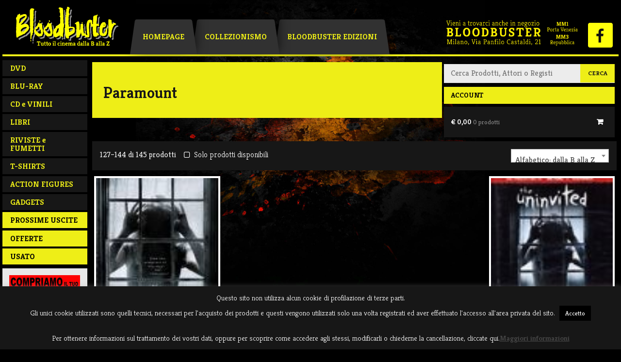

--- FILE ---
content_type: text/css
request_url: https://www.bloodbuster.com/cms/wp-content/cache/minify/aa82a.css
body_size: 379
content:
@font-face{font-family:'waitlist';src:url('/cms/wp-content/plugins/waitlist-woocommerce/assets/fonts/waitlist.eot?gwad77');src:url('/cms/wp-content/plugins/waitlist-woocommerce/assets/fonts/waitlist.eot?gwad77#iefix') format('embedded-opentype'),
url('/cms/wp-content/plugins/waitlist-woocommerce/assets/fonts/waitlist.ttf?gwad77') format('truetype'),
url('/cms/wp-content/plugins/waitlist-woocommerce/assets/fonts/waitlist.woff?gwad77') format('woff'),
url('/cms/wp-content/plugins/waitlist-woocommerce/assets/fonts/waitlist.svg?gwad77#waitlist') format('svg');font-weight:normal;font-style:normal;font-display:block}[class^="xoo-wl-icon"],[class*=" xoo-wl-icon"]{font-family:'waitlist' !important;speak:none;font-style:normal;font-weight:normal;font-variant:normal;text-transform:none;line-height:1;-webkit-font-smoothing:antialiased;-moz-osx-font-smoothing:grayscale}.xoo-wl-icon-checkmark:before{content:"\e900"}.xoo-wl-icon-cross:before{content:"\e907"}.xoo-wl-icon-check_circle:before{content:"\e90a"}.xoo-wl-icon-cancel-circle:before{content:"\ea0d"}